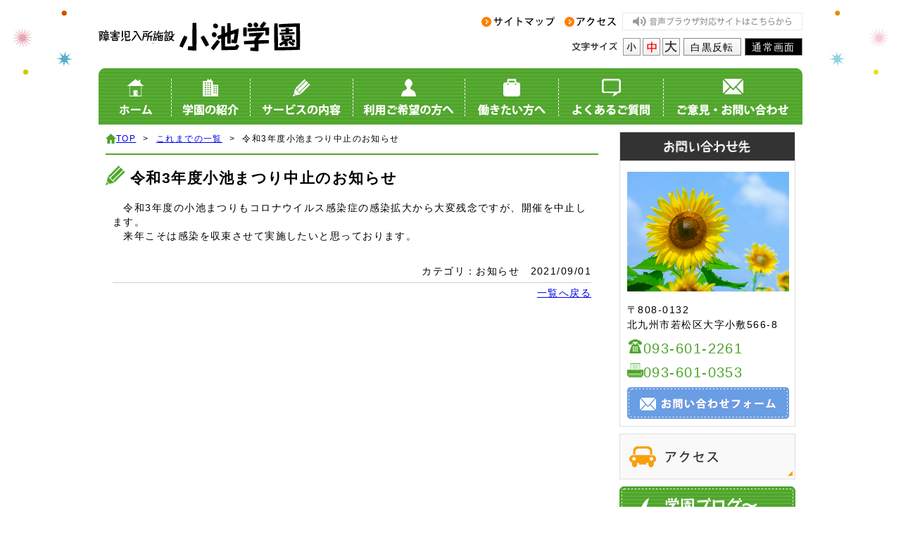

--- FILE ---
content_type: text/html; charset=UTF-8
request_url: http://www.koikegakuen.jp/3262/
body_size: 23653
content:
<!DOCTYPE html>
<html lang="ja">
<head>
<meta charset="UTF-8">
<title>令和3年度小池まつり中止のお知らせ　障害児入所施設 小池学園｜北九州市若松区</title>
<meta http-equiv="Content-Style-Type" content="text/css">
<meta http-equiv="Content-Script-Type" content="text/javascript">
<meta name="Keywords" content="北九州市,若松区,障害児入所施設,小池学園">
<meta name="Description" content="北九州市福祉事業団が運営する障害児入所施設、小池学園公式ホームページ。">
<meta name="copyright" content="Copyright(C) 北九州市立小池学園 All rights reserved.">
<meta http-equiv="imagetoolbar" content="no">
<meta name="robots" content="INDEX,FOLLOW">
<link rel ="stylesheet" href ="http://www.koikegakuen.jp/wp-content/themes/koikegakuen/css/reset.css" type="text/css" />
<link rel ="stylesheet" href ="http://www.koikegakuen.jp/wp-content/themes/koikegakuen/css/style_base.css" type="text/css" />
<link rel ="stylesheet" href ="http://www.koikegakuen.jp/wp-content/themes/koikegakuen/style.css" type="text/css" />
<script src="http://ajax.googleapis.com/ajax/libs/jquery/1.11.0/jquery.min.js"></script>
<script src="http://www.koikegakuen.jp/wp-content/themes/koikegakuen/js/jquery.cookie.js"></script>
<script src="http://www.koikegakuen.jp/wp-content/themes/koikegakuen/js/all.js"></script>
<!--[if lt IE 9]> 
<script type="text/javascript"   src="http://html5shim.googlecode.com/svn/trunk/html5.js"></script> 
<![endif]-->
<script type="text/javascript">
var tab = {
	init: function(){
		var tabs = this.setup.tabs;
		var pages = this.setup.pages;
		 
		for(i=0; i<pages.length; i++) {
			if(i !== 0) pages[i].style.display = 'none';
			tabs[i].onclick = function(){ tab.showpage(this); return false; };
		}
	},

	showpage: function(obj){
		var tabs = this.setup.tabs;
		var pages = this.setup.pages;
		var num;

		for(num=0; num<tabs.length; num++) {
			if(tabs[num] === obj) break;
		}
		 
		for(var i=0; i<pages.length; i++) {
			if(i == num) {
				pages[num].style.display = 'block';
				tabs[num].className = tabs[num].className + ' present';
			}
			else{
				pages[i].style.display = 'none';
				//tabs[i].className = null;
				tabs[i].className = tabs[i].className.replace("present", "");
			}
		}
	}
}
</script>


<!-- Google tag (gtag.js) -->
<script async src="https://www.googletagmanager.com/gtag/js?id=G-VH5BB7YYB1"></script>
<script>
  window.dataLayer = window.dataLayer || [];
  function gtag(){dataLayer.push(arguments);}
  gtag('js', new Date());

  gtag('config', 'G-VH5BB7YYB1');
gtag('config', 'UA-55325011-1');
</script>


<meta name='robots' content='max-image-preview:large' />
<link rel="alternate" type="application/rss+xml" title="北九州市立小池学園 &raquo; 令和3年度小池まつり中止のお知らせ のコメントのフィード" href="http://www.koikegakuen.jp/3262/feed/" />
<script type="text/javascript">
window._wpemojiSettings = {"baseUrl":"https:\/\/s.w.org\/images\/core\/emoji\/14.0.0\/72x72\/","ext":".png","svgUrl":"https:\/\/s.w.org\/images\/core\/emoji\/14.0.0\/svg\/","svgExt":".svg","source":{"concatemoji":"http:\/\/www.koikegakuen.jp\/wp-includes\/js\/wp-emoji-release.min.js?ver=6.2.8"}};
/*! This file is auto-generated */
!function(e,a,t){var n,r,o,i=a.createElement("canvas"),p=i.getContext&&i.getContext("2d");function s(e,t){p.clearRect(0,0,i.width,i.height),p.fillText(e,0,0);e=i.toDataURL();return p.clearRect(0,0,i.width,i.height),p.fillText(t,0,0),e===i.toDataURL()}function c(e){var t=a.createElement("script");t.src=e,t.defer=t.type="text/javascript",a.getElementsByTagName("head")[0].appendChild(t)}for(o=Array("flag","emoji"),t.supports={everything:!0,everythingExceptFlag:!0},r=0;r<o.length;r++)t.supports[o[r]]=function(e){if(p&&p.fillText)switch(p.textBaseline="top",p.font="600 32px Arial",e){case"flag":return s("\ud83c\udff3\ufe0f\u200d\u26a7\ufe0f","\ud83c\udff3\ufe0f\u200b\u26a7\ufe0f")?!1:!s("\ud83c\uddfa\ud83c\uddf3","\ud83c\uddfa\u200b\ud83c\uddf3")&&!s("\ud83c\udff4\udb40\udc67\udb40\udc62\udb40\udc65\udb40\udc6e\udb40\udc67\udb40\udc7f","\ud83c\udff4\u200b\udb40\udc67\u200b\udb40\udc62\u200b\udb40\udc65\u200b\udb40\udc6e\u200b\udb40\udc67\u200b\udb40\udc7f");case"emoji":return!s("\ud83e\udef1\ud83c\udffb\u200d\ud83e\udef2\ud83c\udfff","\ud83e\udef1\ud83c\udffb\u200b\ud83e\udef2\ud83c\udfff")}return!1}(o[r]),t.supports.everything=t.supports.everything&&t.supports[o[r]],"flag"!==o[r]&&(t.supports.everythingExceptFlag=t.supports.everythingExceptFlag&&t.supports[o[r]]);t.supports.everythingExceptFlag=t.supports.everythingExceptFlag&&!t.supports.flag,t.DOMReady=!1,t.readyCallback=function(){t.DOMReady=!0},t.supports.everything||(n=function(){t.readyCallback()},a.addEventListener?(a.addEventListener("DOMContentLoaded",n,!1),e.addEventListener("load",n,!1)):(e.attachEvent("onload",n),a.attachEvent("onreadystatechange",function(){"complete"===a.readyState&&t.readyCallback()})),(e=t.source||{}).concatemoji?c(e.concatemoji):e.wpemoji&&e.twemoji&&(c(e.twemoji),c(e.wpemoji)))}(window,document,window._wpemojiSettings);
</script>
<style type="text/css">
img.wp-smiley,
img.emoji {
	display: inline !important;
	border: none !important;
	box-shadow: none !important;
	height: 1em !important;
	width: 1em !important;
	margin: 0 0.07em !important;
	vertical-align: -0.1em !important;
	background: none !important;
	padding: 0 !important;
}
</style>
	<link rel='stylesheet' id='wp-block-library-css' href='http://www.koikegakuen.jp/wp-includes/css/dist/block-library/style.min.css?ver=6.2.8' type='text/css' media='all' />
<link rel='stylesheet' id='classic-theme-styles-css' href='http://www.koikegakuen.jp/wp-includes/css/classic-themes.min.css?ver=6.2.8' type='text/css' media='all' />
<style id='global-styles-inline-css' type='text/css'>
body{--wp--preset--color--black: #000000;--wp--preset--color--cyan-bluish-gray: #abb8c3;--wp--preset--color--white: #ffffff;--wp--preset--color--pale-pink: #f78da7;--wp--preset--color--vivid-red: #cf2e2e;--wp--preset--color--luminous-vivid-orange: #ff6900;--wp--preset--color--luminous-vivid-amber: #fcb900;--wp--preset--color--light-green-cyan: #7bdcb5;--wp--preset--color--vivid-green-cyan: #00d084;--wp--preset--color--pale-cyan-blue: #8ed1fc;--wp--preset--color--vivid-cyan-blue: #0693e3;--wp--preset--color--vivid-purple: #9b51e0;--wp--preset--gradient--vivid-cyan-blue-to-vivid-purple: linear-gradient(135deg,rgba(6,147,227,1) 0%,rgb(155,81,224) 100%);--wp--preset--gradient--light-green-cyan-to-vivid-green-cyan: linear-gradient(135deg,rgb(122,220,180) 0%,rgb(0,208,130) 100%);--wp--preset--gradient--luminous-vivid-amber-to-luminous-vivid-orange: linear-gradient(135deg,rgba(252,185,0,1) 0%,rgba(255,105,0,1) 100%);--wp--preset--gradient--luminous-vivid-orange-to-vivid-red: linear-gradient(135deg,rgba(255,105,0,1) 0%,rgb(207,46,46) 100%);--wp--preset--gradient--very-light-gray-to-cyan-bluish-gray: linear-gradient(135deg,rgb(238,238,238) 0%,rgb(169,184,195) 100%);--wp--preset--gradient--cool-to-warm-spectrum: linear-gradient(135deg,rgb(74,234,220) 0%,rgb(151,120,209) 20%,rgb(207,42,186) 40%,rgb(238,44,130) 60%,rgb(251,105,98) 80%,rgb(254,248,76) 100%);--wp--preset--gradient--blush-light-purple: linear-gradient(135deg,rgb(255,206,236) 0%,rgb(152,150,240) 100%);--wp--preset--gradient--blush-bordeaux: linear-gradient(135deg,rgb(254,205,165) 0%,rgb(254,45,45) 50%,rgb(107,0,62) 100%);--wp--preset--gradient--luminous-dusk: linear-gradient(135deg,rgb(255,203,112) 0%,rgb(199,81,192) 50%,rgb(65,88,208) 100%);--wp--preset--gradient--pale-ocean: linear-gradient(135deg,rgb(255,245,203) 0%,rgb(182,227,212) 50%,rgb(51,167,181) 100%);--wp--preset--gradient--electric-grass: linear-gradient(135deg,rgb(202,248,128) 0%,rgb(113,206,126) 100%);--wp--preset--gradient--midnight: linear-gradient(135deg,rgb(2,3,129) 0%,rgb(40,116,252) 100%);--wp--preset--duotone--dark-grayscale: url('#wp-duotone-dark-grayscale');--wp--preset--duotone--grayscale: url('#wp-duotone-grayscale');--wp--preset--duotone--purple-yellow: url('#wp-duotone-purple-yellow');--wp--preset--duotone--blue-red: url('#wp-duotone-blue-red');--wp--preset--duotone--midnight: url('#wp-duotone-midnight');--wp--preset--duotone--magenta-yellow: url('#wp-duotone-magenta-yellow');--wp--preset--duotone--purple-green: url('#wp-duotone-purple-green');--wp--preset--duotone--blue-orange: url('#wp-duotone-blue-orange');--wp--preset--font-size--small: 13px;--wp--preset--font-size--medium: 20px;--wp--preset--font-size--large: 36px;--wp--preset--font-size--x-large: 42px;--wp--preset--spacing--20: 0.44rem;--wp--preset--spacing--30: 0.67rem;--wp--preset--spacing--40: 1rem;--wp--preset--spacing--50: 1.5rem;--wp--preset--spacing--60: 2.25rem;--wp--preset--spacing--70: 3.38rem;--wp--preset--spacing--80: 5.06rem;--wp--preset--shadow--natural: 6px 6px 9px rgba(0, 0, 0, 0.2);--wp--preset--shadow--deep: 12px 12px 50px rgba(0, 0, 0, 0.4);--wp--preset--shadow--sharp: 6px 6px 0px rgba(0, 0, 0, 0.2);--wp--preset--shadow--outlined: 6px 6px 0px -3px rgba(255, 255, 255, 1), 6px 6px rgba(0, 0, 0, 1);--wp--preset--shadow--crisp: 6px 6px 0px rgba(0, 0, 0, 1);}:where(.is-layout-flex){gap: 0.5em;}body .is-layout-flow > .alignleft{float: left;margin-inline-start: 0;margin-inline-end: 2em;}body .is-layout-flow > .alignright{float: right;margin-inline-start: 2em;margin-inline-end: 0;}body .is-layout-flow > .aligncenter{margin-left: auto !important;margin-right: auto !important;}body .is-layout-constrained > .alignleft{float: left;margin-inline-start: 0;margin-inline-end: 2em;}body .is-layout-constrained > .alignright{float: right;margin-inline-start: 2em;margin-inline-end: 0;}body .is-layout-constrained > .aligncenter{margin-left: auto !important;margin-right: auto !important;}body .is-layout-constrained > :where(:not(.alignleft):not(.alignright):not(.alignfull)){max-width: var(--wp--style--global--content-size);margin-left: auto !important;margin-right: auto !important;}body .is-layout-constrained > .alignwide{max-width: var(--wp--style--global--wide-size);}body .is-layout-flex{display: flex;}body .is-layout-flex{flex-wrap: wrap;align-items: center;}body .is-layout-flex > *{margin: 0;}:where(.wp-block-columns.is-layout-flex){gap: 2em;}.has-black-color{color: var(--wp--preset--color--black) !important;}.has-cyan-bluish-gray-color{color: var(--wp--preset--color--cyan-bluish-gray) !important;}.has-white-color{color: var(--wp--preset--color--white) !important;}.has-pale-pink-color{color: var(--wp--preset--color--pale-pink) !important;}.has-vivid-red-color{color: var(--wp--preset--color--vivid-red) !important;}.has-luminous-vivid-orange-color{color: var(--wp--preset--color--luminous-vivid-orange) !important;}.has-luminous-vivid-amber-color{color: var(--wp--preset--color--luminous-vivid-amber) !important;}.has-light-green-cyan-color{color: var(--wp--preset--color--light-green-cyan) !important;}.has-vivid-green-cyan-color{color: var(--wp--preset--color--vivid-green-cyan) !important;}.has-pale-cyan-blue-color{color: var(--wp--preset--color--pale-cyan-blue) !important;}.has-vivid-cyan-blue-color{color: var(--wp--preset--color--vivid-cyan-blue) !important;}.has-vivid-purple-color{color: var(--wp--preset--color--vivid-purple) !important;}.has-black-background-color{background-color: var(--wp--preset--color--black) !important;}.has-cyan-bluish-gray-background-color{background-color: var(--wp--preset--color--cyan-bluish-gray) !important;}.has-white-background-color{background-color: var(--wp--preset--color--white) !important;}.has-pale-pink-background-color{background-color: var(--wp--preset--color--pale-pink) !important;}.has-vivid-red-background-color{background-color: var(--wp--preset--color--vivid-red) !important;}.has-luminous-vivid-orange-background-color{background-color: var(--wp--preset--color--luminous-vivid-orange) !important;}.has-luminous-vivid-amber-background-color{background-color: var(--wp--preset--color--luminous-vivid-amber) !important;}.has-light-green-cyan-background-color{background-color: var(--wp--preset--color--light-green-cyan) !important;}.has-vivid-green-cyan-background-color{background-color: var(--wp--preset--color--vivid-green-cyan) !important;}.has-pale-cyan-blue-background-color{background-color: var(--wp--preset--color--pale-cyan-blue) !important;}.has-vivid-cyan-blue-background-color{background-color: var(--wp--preset--color--vivid-cyan-blue) !important;}.has-vivid-purple-background-color{background-color: var(--wp--preset--color--vivid-purple) !important;}.has-black-border-color{border-color: var(--wp--preset--color--black) !important;}.has-cyan-bluish-gray-border-color{border-color: var(--wp--preset--color--cyan-bluish-gray) !important;}.has-white-border-color{border-color: var(--wp--preset--color--white) !important;}.has-pale-pink-border-color{border-color: var(--wp--preset--color--pale-pink) !important;}.has-vivid-red-border-color{border-color: var(--wp--preset--color--vivid-red) !important;}.has-luminous-vivid-orange-border-color{border-color: var(--wp--preset--color--luminous-vivid-orange) !important;}.has-luminous-vivid-amber-border-color{border-color: var(--wp--preset--color--luminous-vivid-amber) !important;}.has-light-green-cyan-border-color{border-color: var(--wp--preset--color--light-green-cyan) !important;}.has-vivid-green-cyan-border-color{border-color: var(--wp--preset--color--vivid-green-cyan) !important;}.has-pale-cyan-blue-border-color{border-color: var(--wp--preset--color--pale-cyan-blue) !important;}.has-vivid-cyan-blue-border-color{border-color: var(--wp--preset--color--vivid-cyan-blue) !important;}.has-vivid-purple-border-color{border-color: var(--wp--preset--color--vivid-purple) !important;}.has-vivid-cyan-blue-to-vivid-purple-gradient-background{background: var(--wp--preset--gradient--vivid-cyan-blue-to-vivid-purple) !important;}.has-light-green-cyan-to-vivid-green-cyan-gradient-background{background: var(--wp--preset--gradient--light-green-cyan-to-vivid-green-cyan) !important;}.has-luminous-vivid-amber-to-luminous-vivid-orange-gradient-background{background: var(--wp--preset--gradient--luminous-vivid-amber-to-luminous-vivid-orange) !important;}.has-luminous-vivid-orange-to-vivid-red-gradient-background{background: var(--wp--preset--gradient--luminous-vivid-orange-to-vivid-red) !important;}.has-very-light-gray-to-cyan-bluish-gray-gradient-background{background: var(--wp--preset--gradient--very-light-gray-to-cyan-bluish-gray) !important;}.has-cool-to-warm-spectrum-gradient-background{background: var(--wp--preset--gradient--cool-to-warm-spectrum) !important;}.has-blush-light-purple-gradient-background{background: var(--wp--preset--gradient--blush-light-purple) !important;}.has-blush-bordeaux-gradient-background{background: var(--wp--preset--gradient--blush-bordeaux) !important;}.has-luminous-dusk-gradient-background{background: var(--wp--preset--gradient--luminous-dusk) !important;}.has-pale-ocean-gradient-background{background: var(--wp--preset--gradient--pale-ocean) !important;}.has-electric-grass-gradient-background{background: var(--wp--preset--gradient--electric-grass) !important;}.has-midnight-gradient-background{background: var(--wp--preset--gradient--midnight) !important;}.has-small-font-size{font-size: var(--wp--preset--font-size--small) !important;}.has-medium-font-size{font-size: var(--wp--preset--font-size--medium) !important;}.has-large-font-size{font-size: var(--wp--preset--font-size--large) !important;}.has-x-large-font-size{font-size: var(--wp--preset--font-size--x-large) !important;}
.wp-block-navigation a:where(:not(.wp-element-button)){color: inherit;}
:where(.wp-block-columns.is-layout-flex){gap: 2em;}
.wp-block-pullquote{font-size: 1.5em;line-height: 1.6;}
</style>
<link rel='stylesheet' id='wp-pagenavi-css' href='http://www.koikegakuen.jp/wp-content/plugins/wp-pagenavi/pagenavi-css.css?ver=2.70' type='text/css' media='all' />
<link rel="https://api.w.org/" href="http://www.koikegakuen.jp/wp-json/" /><link rel="alternate" type="application/json" href="http://www.koikegakuen.jp/wp-json/wp/v2/posts/3262" /><link rel="EditURI" type="application/rsd+xml" title="RSD" href="http://www.koikegakuen.jp/xmlrpc.php?rsd" />
<link rel="wlwmanifest" type="application/wlwmanifest+xml" href="http://www.koikegakuen.jp/wp-includes/wlwmanifest.xml" />
<meta name="generator" content="WordPress 6.2.8" />
<link rel="canonical" href="http://www.koikegakuen.jp/3262/" />
<link rel='shortlink' href='http://www.koikegakuen.jp/?p=3262' />
<link rel="alternate" type="application/json+oembed" href="http://www.koikegakuen.jp/wp-json/oembed/1.0/embed?url=http%3A%2F%2Fwww.koikegakuen.jp%2F3262%2F" />
<link rel="alternate" type="text/xml+oembed" href="http://www.koikegakuen.jp/wp-json/oembed/1.0/embed?url=http%3A%2F%2Fwww.koikegakuen.jp%2F3262%2F&#038;format=xml" />
<link rel="icon" href="http://www.koikegakuen.jp/wp-content/uploads/2023/05/favicon.jpg" sizes="32x32" />
<link rel="icon" href="http://www.koikegakuen.jp/wp-content/uploads/2023/05/favicon.jpg" sizes="192x192" />
<link rel="apple-touch-icon" href="http://www.koikegakuen.jp/wp-content/uploads/2023/05/favicon.jpg" />
<meta name="msapplication-TileImage" content="http://www.koikegakuen.jp/wp-content/uploads/2023/05/favicon.jpg" />
</head>
<body>
<!-- ヘッダー部 開始 -->
<header id="header">
  <ul id="logo_line">
    <li id="h_logo" class="clearFix"><h1><a href="/"><img src="http://www.koikegakuen.jp/wp-content/themes/koikegakuen/img/common/h_logo_2018.jpg" alt="北九州市立小池学園" /></a></h1></li>
    <li id="h_other">
      <ul>
        <li id="h_other_top">
          <ul>
            <li class="sp_img25 h_img_sitemap"><a href="/sitemap/">サイトマップ</a></li>
            <li class="sp_img25 h_img_access"><a href="/access/">アクセス</a></li>
            <li class="sp_img25 h_img_voice"><a href="?wptheme=koike_voice">音声ブラウザサイトはこちらから</a></li>
          </ul>
        </li>
        <li id="h_other_bottom">
          <ul id="font_list">
            <li class="h_img_font_title"><img alt="文字サイズ" src="http://www.koikegakuen.jp/wp-content/themes/koikegakuen/img/common/font.jpg" /></li>
            <li class="sp_img25 h_img_font_s font_all"><a href="#">小</a></li>
            <li class="sp_img25 h_img_font_m font_all"><a href="#">中</a></li>
            <li class="sp_img25 h_img_font_l font_all"><a href="#">大</a></li>
            <li class="font_color_all"><a href="#">白黒反転</a></li>
            <li class="font_color_all"><a href="#">通常画面</a></li>
          </ul>
        </li>
      </ul>
    </li>
  </ul>
  <nav id="nav">
    <ul>
      <li class="sp_img80 h_img_navi01"><a href="/">ホーム</a></li>
      <li class="sp_img80 h_img_navi02"><a href="/about/">学園の紹介</a></li>
      <li class="sp_img80 h_img_navi03"><a href="/content/">サービスの内容</a></li>
      <li class="sp_img80 h_img_navi04"><a href="/guest/">利用ご希望の方へ</a></li>
      <li class="sp_img80 h_img_navi05"><a href="/recruit/">働きたい方へ</a></li>
      <li class="sp_img80 h_img_navi06"><a href="/faq/">よくあるご質問</a></li>
      <li class="sp_img80 h_img_navi07"><a href="https://koikegakuen.sakura.ne.jp/contact.html">ご意見・お問い合わせ</a></li>
    </ul>
  </nav>
</header>
<!-- ヘッダー部 終了 -->

<!-- コンテンツ部 開始 -->
<div id="contents">
  <div id="left_block">

    <!-- パンくず 開始 -->
    <div id="breadcrumb">
      <ul class="clearFix">
        <li class="first"><img src="http://www.koikegakuen.jp/wp-content/themes/koikegakuen/img/contents/icon_home.png" /><a href="#">TOP</a></li>

		<li>&gt;<a href="/news/">これまでの一覧</a></li>
		<li>&gt;<span>令和3年度小池まつり中止のお知らせ</span></li>


      </ul>
    </div>
    <!-- パンくず 終了 -->

    <div>
      <h2 class="title">令和3年度小池まつり中止のお知らせ</h2>
      <div class="in-contents">
<p>　令和3年度の小池まつりもコロナウイルス感染症の感染拡大から大変残念ですが、開催を中止します。<br />
　来年こそは感染を収束させて実施したいと思っております。</p>
<p style="margin:30px 0 0 0; text-align:right;">カテゴリ：お知らせ　2021/09/01</p>
<div style="margin:5px 0; border-bottom:1px solid #cccccc;"></div>
<p style="text-align:right;"><a href="/news/">一覧へ戻る</a></p>
      </div>
    </div>
  </div>

  <div id="right_block">


    <div id="contact">
      <div class="contact_title"><img src="http://www.koikegakuen.jp/wp-content/themes/koikegakuen/img/common/s_contact.jpg" alt="お問い合わせ先" /></div>
      <div class="contact_content">
        <div class="contact_img"><img src="http://www.koikegakuen.jp/wp-content/themes/koikegakuen/img/common/s_img.jpg" alt="外観写真"></div>
        <p>〒808-0132<br/>北九州市若松区大字小敷566-8</p>
        <p class="contact_tel"><img src="http://www.koikegakuen.jp/wp-content/themes/koikegakuen/img/common/s_tel.png" />093-601-2261</p>
        <p class="contact_tel"><img src="http://www.koikegakuen.jp/wp-content/themes/koikegakuen/img/common/s_fax.png" />093-601-0353</p>
        <div class="contact_link sp_img45"><a href="https://koikegakuen.sakura.ne.jp/contact.html">お問い合わせフォーム</a></div>
      </div>
    </div>




    <div id="s_bannar">
      <ul>
        <li class="sp_img65 s_bana02"><a href="/access/">アクセス</a></li>
        <li class="sp_img80 s_bana03"><a href="/koikekaze/">学園ブログ〜こいけからの風</a></li>
        <li class="sp_img65 s_bana05"><a href="/interact/">地域交流</a></li>
<li class="sp_img65 s_bana08"><a href="/link/">関連リンク</a></li>
        <!--li class="sp_img65 s_bana06"><a href="/training/">研修のご案内</a></li>
        <li class="sp_img65 s_bana07"><a href="/volunteer/">ボランティアの方を受け入れます</a></li-->
      </ul>
    </div>


  </div>

</div>
<!-- コンテンツ部 終了 -->

<!-- フッター部 開始 -->
<footer id="footer">
  <nav id="f_navi">
    <p>｜<a href="/sitemap/">サイトマップ</a>｜<a href="/privacy/">個人情報の取り扱いについて</a>｜<a href="/about/">学園の紹介</a>｜<a href="/recruit/">採用情報</a>｜<a href="https://koikegakuen.sakura.ne.jp/contact.html">お問い合わせ</a>｜</p>
  </nav>
  <div class="f_img"><img src="http://www.koikegakuen.jp/wp-content/themes/koikegakuen/img/common/f_img.jpg" /></div>
  <div class="f_f">
    <img src="http://www.koikegakuen.jp/wp-content/themes/koikegakuen/img/common/f_logo_2018.jpg" />
    <img src="http://www.koikegakuen.jp/wp-content/themes/koikegakuen/img/common/f_add_2018.jpg" /><br/>
	  <p>※小池特別支援学校ではありません。間違い電話にご注意ください。</p>

    <img class="f_cp" src="http://www.koikegakuen.jp/wp-content/themes/koikegakuen/img/common/f_copy_2018.jpg" />
  </div>
</footer>
<!-- フッター部 終了 -->

<!-- タブ用script 開始 -->
<script type="text/javascript">
// <![CDATA[
tab.setup = {
  tabs: document.getElementById('tab').getElementsByTagName('li'),
  pages: [
    document.getElementById('page1'),
    document.getElementById('page2'),
    document.getElementById('page3'),
    document.getElementById('page4')
  ]
} //オブジェクトをセット
tab.init(); //起動！
// ]]>
</script>
<!-- タブ用script 終了 -->
</body>
</html>

--- FILE ---
content_type: text/css
request_url: http://www.koikegakuen.jp/wp-content/themes/koikegakuen/css/style_base.css
body_size: 21846
content:
@CHARSET "UTF-8";

/*
***********************************
*
* 共通
*
***********************************
*/
html {
	text-align: center;
	font-size: 0.9em;
	font-family:'Lucida Grande','Hiragino Kaku Gothic ProN', 'ヒラギノ角ゴ ProN W3',Meiryo, メイリオ, sans-serif;
	letter-spacing:0.1em;
}
body {
	background-image: url(../img/common/bg.jpg);
	background-repeat: no-repeat;
	background-position: top;
	line-height: 1.5em;
}
a:hover {
	text-decoration: none;
}
.clearFix:after{
	display:block;
	clear:both;
	height:0;
	visibility:hidden;
	content:".";
	zoom:1;
}
.sp_img25 a {
	display: block;
	height: 25px;
	overflow: hidden;
	text-indent: 100%;
	white-space: nowrap;
}
.sp_img25 a:hover {
	background-position: 0px 25px;
}
.sp_img30 a {
	display: block;
	height: 30px;
	overflow: hidden;
	text-indent: 100%;
	white-space: nowrap;
}
.sp_img30 a:hover {
	background-position: 0px 30px;
}
.sp_img35 a {
	display: block;
	height: 35px;
	overflow: hidden;
	text-indent: 100%;
	white-space: nowrap;
}
.sp_img35 a:hover {
	background-position: 0px 35px;
}
.sp_img45 a {
	display: block;
	height: 45px;
	overflow: hidden;
	text-indent: 100%;
	white-space: nowrap;
}
.sp_img45 a:hover {
	background-position: 0px 45px;
}
.sp_img60 a {
	display: block;
	height: 60px;
	overflow: hidden;
	text-indent: 100%;
	white-space: nowrap;
}
.sp_img60 a:hover {
	background-position: 0px 60px;
}
.sp_img65 a {
	display: block;
	height: 65px;
	overflow: hidden;
	text-indent: 100%;
	white-space: nowrap;
}
.sp_img65 a:hover {
	background-position: 0px 65px;
}
.sp_img80 a {
	display: block;
	height: 80px;
	overflow: hidden;
	text-indent: 100%;
	white-space: nowrap;
}
.sp_img80 a:hover {
	background-position: 0px 80px;
}
.sp_img100 a {
	display: block;
	height: 100px;
	overflow: hidden;
	text-indent: 100%;
	white-space: nowrap;
}
.sp_img100 a:hover {
	background-position: 0px 100px;
}

/*マージン*/
.m-5{margin:5px;}
.m-t5{margin-top:5px;}
.m-b5{margin-bottom:5px;}
.m-tb5{margin:5px 0px;}
.m-l5{margin-left:5px;}
.m-r5{margin-right:5px;}
.m-lr5{margin:0px 5px;}
.m-lb5{margin:0px 0px 5px 5px;}
.m-rb5{margin:0px 5px 5px 0px;}

.m-10{margin:10px;}
.m-t10{margin-top:10px;}
.m-b10{margin-bottom:10px;}
.m-tb10{margin:10px 0px;}
.m-l10{margin-left:10px;}
.m-r10{margin-right:10px;}
.m-lr10{margin:0px 10px;}
.m-lb10{margin:0px 0px 10px 10px;}
.m-rb10{margin:0px 10px 10px 0px;}

.m-15{margin:15px;}
.m-t15{margin-top:15px;}
.m-b15{margin-bottom:15px;}
.m-tb15{margin:15px 0px;}
.m-l15{margin-left:15px;}
.m-r15{margin-right:15px;}
.m-lr15{margin:0px 15px;}
.m-lb15{margin:0px 0px 15px 15px;}
.m-rb15{margin:0px 15px 15px 0px;}

.m-20{margin:20px;}
.m-t20{margin-top:20px;}
.m-b20{margin-bottom:20px;}
.m-tb20{margin:20px 0px;}
.m-l20{margin-left:20px;}
.m-r20{margin-right:20px;}
.m-lr20{margin:0px 20px;}
.m-lb20{margin:0px 0px 20px 20px;}
.m-rb20{margin:0px 20px 20px 0px;}
.m-l15{margin:0px 0px 0px 15px;}
.m-l25{margin:0px 0px 0px 25px;}

/*音声対応*/
.voice_comment{display:none;}


/*
***********************************
*
* ヘッダー
*
***********************************
*/
#header ul {
	list-style: none;
}
#logo_line {
	width: 1000px;
	display: inline-block;
	_display:inline;
	_zoom:1;
}
#h_logo {
	float: left;
	margin-top: 18px;
}
#h_other {
	float: right;
	margin-top: 8px;
}
#h_other ul {
	text-align: right;
}
#h_other_top {
	text-align: right;
}
#h_other_top ul {
	display: inline-block;
	_display:inline;
	_zoom:1;
}
#h_other_top ul li {
	float: left;
	margin-top: 10px;
}
#h_other_bottom {
	text-align: right;
}
#h_other_bottom ul {
	display: inline-block;
	_display:inline;
	_zoom:1;
}
#h_other_bottom ul li {
	float: left;
	margin-top: 5px;
}
.h_img_sitemap a {
	width: 115px;
	background: url(../img/navi/h_sitemap.jpg) 0 0;
	margin-left: 3px;
}
.h_img_access a {
	width: 79px;
	background: url(../img/navi/h_access.jpg) 0 0;
	margin-left: 3px;
}
.h_img_voice a {
	width: 256px;
	background: url(../img/common/h_voice.jpg) 0 0;
	margin-left: 3px;
}
.h_img_font_s a {
	width: 25px;
	background: url(../img/common/font_s.jpg) 0 0;
	margin-left: 3px;
}
.h_img_font_m a {
	width: 25px;
	background: url(../img/common/font_m.jpg) 0 0;
	margin-left: 3px;
}
.h_img_font_l a {
	width: 25px;
	background: url(../img/common/font_l.jpg) 0 0;
	margin-left: 3px;
}
.font_active a {
	background-position: 0px 25px;
}
.font_color_all {
	text-align: center;
	line-height:1.7em;
}
.font_color_all a {
	height:23px;
	width: 80px;
	margin-left: 5px;
	display: block;
	color: #000;
	text-decoration: none;
	border: solid 1px #888;
	background: rgb(254,254,254); /* Old browsers */
	/* IE9 SVG, needs conditional override of 'filter' to 'none' */
	background: url([data-uri]);
	background: -moz-linear-gradient(top,  rgba(254,254,254,1) 0%, rgba(238,238,238,1) 100%, rgba(238,238,238,1) 100%); /* FF3.6+ */
	background: -webkit-gradient(linear, left top, left bottom, color-stop(0%,rgba(254,254,254,1)), color-stop(100%,rgba(238,238,238,1)), color-stop(100%,rgba(238,238,238,1))); /* Chrome,Safari4+ */
	background: -webkit-linear-gradient(top,  rgba(254,254,254,1) 0%,rgba(238,238,238,1) 100%,rgba(238,238,238,1) 100%); /* Chrome10+,Safari5.1+ */
	background: -o-linear-gradient(top,  rgba(254,254,254,1) 0%,rgba(238,238,238,1) 100%,rgba(238,238,238,1) 100%); /* Opera 11.10+ */
	background: -ms-linear-gradient(top,  rgba(254,254,254,1) 0%,rgba(238,238,238,1) 100%,rgba(238,238,238,1) 100%); /* IE10+ */
	background: linear-gradient(to bottom,  rgba(254,254,254,1) 0%,rgba(238,238,238,1) 100%,rgba(238,238,238,1) 100%); /* W3C */
	filter: progid:DXImageTransform.Microsoft.gradient( startColorstr='#fefefe', endColorstr='#eeeeee',GradientType=0 ); /* IE6-8 */
}
.font_color_all a:hover {
	opacity:0.7;
	filter:alpha(opacity=70);
}
.font_color_active a {
	background: #000;
	color: #FFF;
	filter: none;
}

/*
***********************************
*
* ナビ
*
***********************************
*/
#nav {
	height: 80px;
	margin-top: 0px;
}
#nav ul {
	width: 1000px;
	display: inline-block;
	_display:inline;
	_zoom:1;
}
#nav ul li {
	float: left;
}
.h_img_navi01 a {
	width: 103px;
	background: url(../img/navi/navi01.jpg) 0 0;
}
.h_img_navi02 a {
	width: 113px;
	background: url(../img/navi/navi02.jpg) 0 0;
}
.h_img_navi03 a {
	width: 145px;
	background: url(../img/navi/navi03.jpg) 0 0;
}
.h_img_navi04 a {
	width: 160px;
	background: url(../img/navi/navi04.jpg) 0 0;
}
.h_img_navi05 a {
	width: 132px;
	background: url(../img/navi/navi05.jpg) 0 0;
}
.h_img_navi06 a {
	width: 150px;
	background: url(../img/navi/navi06.jpg) 0 0;
}
.h_img_navi07 a {
	width: 197px;
	background: url(../img/navi/navi07.jpg) 0 0;
}

/*
***********************************
*
* index
*
***********************************
*/
#top_image {
	margin-top: 10px;
}
#contents {
	width: 1000px;
	_display:inline;
	_zoom:1;
	margin-bottom: 15px;
	padding-bottom:20px;
	margin-left: auto;
	margin-right: auto;
}
.wg {
	background: #000;
	color: #FFF;
}
.wg a:visited {
	color: #FFF;
}
.wg a {
	color: #FFF;
}
#left_block {
	padding: 10px;
	float: left;
	width: 700px;
	text-align: left;
}
#right_block {
	padding: 10px;
	float: right;
	width: 250px;
	text-align: left;
}

/* index */
.index_bannar_list li {
	float:left;
	margin-right: 15px;
	margin-bottom: 15px;
}
.index_bannar_list li.last {
	margin-right: 0px;
}
.index_img_bana01 a {
	width: 223px;
	background: url(../img/index/service_bana01.png) 0 0;
}
.index_img_bana02 a {
	width: 223px;
	background: url(../img/index/service_bana02.png) 0 0;
}
.index_img_bana03 a {
	width: 223px;
	background: url(../img/index/service_bana03.png) 0 0;
}
.index_img_bana04 a {
	width: 223px;
	background: url(../img/index/service_bana04.png) 0 0;
}
.index_img_bana05 a {
	width: 223px;
	background: url(../img/index/service_bana05.png) 0 0;
}
.index_img_bana06 a {
	width: 223px;
	background: url(../img/index/service_bana06.png) 0 0;
}
.index_bannar {
	float:left;
	margin-bottom: 40px;
}
.index_img_bana a {
	width: 700px;
	background: url(../img/index/service_contact.png) 0 0;
}
#tab li {
	float:left;
	margin-right: 3px;
}
.index_img_tab01 a {
	width: 120px;
	background: url(../img/index/news_tab01.jpg) 0 0;
}
.index_img_tab02 a {
	width: 120px;
	background: url(../img/index/news_tab02.jpg) 0 0;
}
.index_img_tab03 a {
	width: 120px;
	background: url(../img/index/news_tab03.jpg) 0 0;
}
.index_img_tab04 a {
	width: 120px;
	background: url(../img/index/news_tab04.jpg) 0 0;
}
#tab li.present a {
	background-position: 0px 35px;
}
.index_news_list li {
	float: right;
	margin-top: 2px;
	margin-left: 3px;
}
.index_img_news_rss a {
	width: 60px;
	background: url(../img/index/news_rss.png) 0 0;
}
.index_img_news_list a {
	width: 110px;
	background: url(../img/index/news_list.png) 0 0;
}
.tab_page {
	width: 700px;
	border: solid 1px #ccc;
}
.tab_page div {
	padding: 15px;
}
.tab_page dt {
	margin-bottom: 10px;
}
.tab_page dd {
	margin-bottom: 10px;
}
.tab_page li {
	margin-bottom: 10px;
	border-bottom: dotted 1px #ccc;
}
.tab_page dt img {
	vertical-align: middle;
	margin-right: 10px;
}

/*
***********************************
*
* サイド
*
***********************************
*/
#submenu {
	border: solid 1px #DDD;
	margin-bottom: 10px;
}
#submenu div.submenu_title {
	background-image: url(../img/common/s_arrow01.png);
	background-repeat: no-repeat;
	background-position: 5px;
	background-color: #F9F9F9;
	border-bottom: solid 1px #DDD;
	padding: 10px 25px;
	font-size: 120%;
}
.wg #submenu div.submenu_title {
	background-color: #000;
}
#submenu div.submenu_content ul {
	margin-bottom: 10px;
}
#submenu div.submenu_content ul li {
	background-image: url(../img/common/s_arrow02.png);
	background-repeat: no-repeat;
	background-position: 214px;
	margin: 5px 10px;
	padding: 5px;
	border-bottom: dotted 1px #DDD;
	padding-right: 30px;
}
#contact {
	border: solid 1px #DDD;
	margin-bottom: 10px;
}
#contact div.contact_title {
	background-color: #F9F9F9;
	border-bottom: solid 1px #DDD;
	display: inline-flex;
}
.wg #contact div.contact_title {
	background-color: #000;
}
#contact div.contact_title img {
	width: 100%;
}
#contact div.contact_content {
	padding: 10px;
}
#contact div.contact_img {
	text-align: center;
	margin-bottom: 10px;
}
#contact div.contact_content p {
	margin-bottom: 10px;
}
#contact div.contact_content p.contact_tel {
	font-size: 20px;
	color: #4EA529
}
.contact_link a {
	width: 230px;
	background: url(../img/common/s_contact_btn.png) 0 0;
}
#service {
	border: solid 1px #DDD;
	margin-bottom: 10px;
}
#service div.service_title img {
	width: 100%;
}
#service div.service_content {
	display: inline-block;
}
#service div.service_content ul {
	padding-left: 4px;
}
#service div.service_content ul li {
	float: left;
	padding: 5px;
}
.service_nyusho a {
	width: 110px;
	background: url(../img/common/s_service01.png) 0 0;
}
.service_tanki a {
	width: 110px;
	background: url(../img/common/s_service02.png) 0 0;
}
.service_short a {
	width: 110px;
	background: url(../img/common/s_service03.png) 0 0;
}
.service_day a {
	width: 110px;
	background: url(../img/common/s_service04.png) 0 0;
}
.service_keikaku a {
	width: 110px;
	background: url(../img/common/s_service05.png) 0 0;
}
.service_gairai a {
	width: 110px;
	background: url(../img/common/s_service06.png) 0 0;
}
#s_bannar li {
	margin-bottom: 10px;
}
.s_bana01 a {
	width: 250px;
	background: url(../img/common/s_bana01.jpg) 0 0;
}
.s_bana02 a {
	width: 250px;
	background: url(../img/common/s_bana02.jpg) 0 0;
}
.s_bana03 a {
	width: 250px;
	background: url(../img/common/s_bana03.png) 0 0;
}
.s_bana04 a {
	width: 250px;
	background: url(../img/common/s_bana04.png) 0 0;
}
.s_bana05 a {
	width: 250px;
	background: url(../img/common/s_bana05.jpg) 0 0;
}
.s_bana06 a {
	width: 250px;
	background: url(../img/common/s_bana06.jpg) 0 0;
}
.s_bana07 a {
	width: 250px;
	background: url(../img/common/s_bana07.jpg) 0 0;
}
.s_bana08 a {
	width: 250px;
	background: url(../img/common/s_bana08.jpg) 0 0;
}
.s_bana09 a {
	width: 250px;
	background: url(../img/common/s_bana09.jpg) 0 0;
}

/*
***********************************
*
* フッター
*
***********************************
*/
#footer {
	clear:both;
	text-align: center;
}
#f_navi ul {
	display: inline-block;
	_display:inline;
	_zoom:1;
}
#f_navi p {
	lign-height: 20px;
	color: #4FA52A;
}
#f_navi p a {
	padding-right: 10px;
	padding-left: 10px;
	color: #4FA52A;
}
#footer div.f_img {
	height: 40px;
}
#footer div.f_f {
	height: 80px;
	background-color: #4FA52A;
	color: #FFF;
	padding: 20px;
}
#footer img.f_cp {
	margin-top: 10px;
}

/*
***********************************
*
* 下層ページ
*
***********************************
*/
/* パンくず */
#breadcrumb {
	margin-bottom: 15px;
	border-bottom: solid 2px #51A52C;
	display: inline-block;
	_display:inline;
	_zoom:1;
	width: 100%;
}
#breadcrumb ul {
	margin-bottom: 10px;
}
#breadcrumb ul li {
	float: left;
	margin-right: 10px;
	display:inline;
	font-size:12px;
}

#breadcrumb ul li * {
	margin-left: 10px;
}

#breadcrumb ul li img {
	vertical-align: text-top;
}

#breadcrumb ul li.first * {
	margin-left: 0px;
}

h2.title {
	background-image: url("../img/contents/tit_h2.png");
	background-repeat: no-repeat;
	padding-left: 35px;
	margin-bottom: 15px;
	line-height: 180%;
	font-size: 150%;
}

h3.title {
	background-image: url("../img/contents/tit_h3.png");
	background-position: 10px;
	background-repeat: no-repeat;
	padding-left: 30px;
	padding-top: 15px;
	padding-bottom: 11px;
	margin-bottom: 15px;
	font-size: 130%;
	background-color: #F9F9F9;
	border: solid 1px #D8D8D8;
}

h3.q {
	background-image: url("../img/contents/faq_q.png");
	padding-left: 35px;
}

div.wg .title {
	background-color: #000;
}

h4.title {
	background-image: url("../img/contents/tit_h4.png");
	background-position: 5px;
	background-repeat: no-repeat;
	padding-left: 30px;
	padding-right: 10px;
	padding-top: 5px;
	padding-bottom: 2px;
	margin-left: 10px;
	margin-right: 10px;
	margin-bottom: 15px;
	font-size: 120%;
	color: #51A52C;
	border-top: dotted 2px #51A52C;
	border-bottom: dotted 2px #51A52C;
	display: inline-block;
}

div.in-contents {
	padding-left: 10px;
	padding-right: 10px;
	margin-bottom: 25px;
}

div.in-contents p {
	line-height: 150%;
	margin-bottom: 25px;
}

#purpose_table {
	width: 100%;
}

#purpose_table td {
	padding: 10px 20px;
	border: solid 1px #D8D8D8;
}

#purpose_table td.time_zone {
	vertical-align: middle;
	text-align: center;
	font-size: 130%;
}

#purpose_table td.time_zone img {
	margin-bottom: 10px;
}

#purpose_table td.time {
	text-align: center;
	background-color: #FFFFEB;
}

#purpose_table td.cel {
	background-color: #FFFFEB;
}

div.wg #purpose_table td {
	background-color: #000;
}

table.charge_table {
	margin-bottom: 20px;
	width: 100%;
}

th.ttl {
	padding: 10px 20px;
	text-align: center;
	vertical-align: middle;
	width: 100px;
}

th.bg-ttl {
	border: solid 1px #D8D8D8;
	background-color: #FFFFEB;
}

div.wg th.bg-ttl {
	background-color: #000;
} 

td.s-ttl {
	background-color: #F9F9F9;
}

div.wg td.s-ttl {
	background-color: #000;
}

td.al-r {
	text-align: right;
	padding: 10px 20px;
	border: solid 1px #D8D8D8;
}

td.noborder {
	border: none;
}

td.al-l {
	padding: 10px 20px;
	border: solid 1px #D8D8D8;
}

td.ct-lt {
	padding: 10px 10px;
}

td.ct-lt p {
	margin: 0px;
}

td.ct-lt p img {
	margin-right: 5px;
}

td.ct-lt div {
	margin-top: 40px;
	background-color: #FFFFEB;
	padding: 10px;
}

div.wg td.ct-lt div {
	background-color: #000;
}

td.ct-lt div p span {
	margin: 0px 8px;
}

td.ct-lt div p.c-or {
	margin-top: 20px;
	color: #FF7F00;
} 

p.a {
	background-image: url("../img/contents/faq_a.png");
	background-position: 10px 10px;
	background-repeat: no-repeat;
	padding-left: 35px;
	padding-top: 10px;
	padding-bottom: 11px;
	margin-bottom: 20px;
}

ul.bg-g {
	background-color: #F9F9F9;
	border: solid 1px #D8D8D8;
}

ul.bg-y {
	background-color: #FFFFEB;
	border: solid 1px #D8D8D8;
}

div.wg ul.bg-g {
	background-color: #000;
}

div.wg ul.bg-y {
	background-color: #000;
}

ul.list1 {
	padding: 15px 20px;
}

ul.list1 li {
	background:url(../img/contents/arrow01.png) left 10px no-repeat;
	padding: 5px 10px;
}

ul.list2 {
	padding: 15px 12px;
}

ul.list2 li {
	background:url(../img/contents/check01.png) left 7px no-repeat;
	padding: 5px 18px;
}

ul.list3 {
	padding: 15px 0px;
}

ul.list3 li {
	background:url(../img/contents/arrow01.png) 10px 10px no-repeat;
	border-bottom: dotted 1px #D8D8D8;
	padding: 5px 20px;
}

ul.list3 li ul.list4 li {
	background:url(../img/contents/circle01.png) 10px 12px no-repeat;
	border-bottom: none;
	padding: 5px 20px;
}

button.btn-01 {
	background:url(../img/contents/btn_bg01.png);
	width: 700px;
	height: 45px;
    border:0;
    cursor:pointer;
    font-size: 120%;
}

button.btn-02 {
	background:url(../img/contents/btn_bg02.png);
	width: 700px;
	height: 45px;
    border:0;
    cursor:pointer;
    font-size: 120%;
}

span.bg-or {
	color: #FFF;
	background-color: #F8A315;
	font-size: 130%;
	padding: 0 5px;
}

span.bg-gr {
	color: #FFF;
	background-color: #60AE3E;
	font-size: 130%;
	padding: 0 5px;
}

table.price-table {
	border-collapse: inherit;
	border-spacing: 0px 10px;
	width: 100%;
	margin-bottom: 20px;
}

td.charge-allow-or {
	color: #F8A315;
	font-size: 200%;
	padding: 0px;
	padding-right: 50px;
}

td.charge-allow-gr {
	color: #60AE3E;
	font-size: 200%;
	padding: 0px;
	padding-right: 50px;
}

td.no {
	padding: 0px;
}

td.subtotal {
	width: 100px;
	background-color: #FFFFEB;
}

.wg td.subtotal {
	background-color: #000;
}

td.total-title {
	font-weight: bold;
}

td.total-or {
	color: #FFF;
	background-color: #F8A315;
	font-size: 130%;
}

td.total-gr {
	color: #FFF;
	background-color: #60AE3E;
	font-size: 130%;
}

ul.charge-ul {
	padding-right: 0px;
}

ul.charge-ul li {
	padding-right: 0px;
}

dl.charge-dl {
	width: 100%;
	display: inline-block;
}

dl.charge-dl dt {
	float: left;
}

dl.charge-dl dd {
	float: right;
	width: 100px;
	text-align: right;
	padding: 10px 20px;
	border: solid 1px #D8D8D8;
	background-color: #FFFFEB;
}

.wg dl.charge-dl dd {
	background-color: #000;
}

.f-red {
	color: #F00;
}

/* table */
.table_gray {
	margin-bottom: 20px;
}

.table_gray th {
	background-color: #F9F9F9;
	border: solid 1px #CCCCCC;
	vertical-align: middle;
	text-align: left;
	padding: 10px;
	font-weight: normal;
}

div.wg .table_gray th{
	background-color: #000;
}

div.wg .table_gray th{
	background-color: #000;
}

.table_gray td {
	border: solid 1px #CCCCCC;
	vertical-align: middle;
	text-align: left;
	padding: 10px;
}
.table_yellow td {
	border: solid 1px #CCCCCC;
	vertical-align: middle;
	text-align: left;
	padding: 10px;
}


.table_yellow {
	margin-bottom: 20px;
}

.table_yellow th {
	background-color: #FFFFEC;
	border: solid 1px #CCCCCC;
	vertical-align: middle;
	text-align: left;
	padding: 10px;
	font-weight: normal;
}

div.wg .table_yellow th{
	background-color: #000;
}

.table_yellow td {
	border: solid 1px #CCCCCC;
	vertical-align: middle;
	text-align: left;
	padding: 10px;
}


/* ol list */
.ol_list1 {
    counter-reset:li; /* Initiate a counter */
    padding:0; /* Remove the default left padding */
    list-style:none; /* Disable the normal item numbering */
    *list-style:decimal; /* Disable the normal item numbering */
}
.ol_list1 li {
    position:relative; /* Create a positioning context */
    margin:0 0 10px 2em; /* Give each list item a left margin to make room for the numbers */
    padding:5px 10px 0px 10px;
    border-top:1px dotted #CCCCCC;
 	text-align: left;
}
.ol_list1 li.ol_list1_li:before {
    content:counter(li); /* Use the counter as content */
    counter-increment:li; /* Increment the counter by 1 */
    /* Position and style the number */
    position:absolute;
    top:-2px;
    left:-2em;
    width:2em;
    padding:4px 0;
    border-top:1px dotted #CCCCCC;
    color:#fff;
    background:#F9A824;
    font-family:"Helvetica Neue", Arial, sans-serif;
    text-align:center;
}
.ol_list1 li ol {
	list-style:decimal;
}
.ol_list1 li ol li{
	margin: 0px 0px 0px 25px;
	padding:2px 0px;
	border:0px;
}

.ol_list1 li ol li span{
	margin-left:-10px;
}
.ol_list1 li ul li {
	background-image: url(../img/contents/arrow01.png);
 	background-repeat: no-repeat;
 	background-position: left center;
 	border-bottom:none;
	margin: 0px 0px 0px 3px;
	border:0px;
	padding:2px 10px 2px 17px;
}


/* 可変ボタン */

.btn li{
	float:left;
}
a.btn01{
	display:block;
	height:45px;
	background:url(../img/contents/btn_bg01.png) top right no-repeat;
	margin:10px 10px 10px 0px;
	font-size:120%;
	color:#FFFFFF;
	text-decoration:none;
}

a.btn01 span{
	display:block;
	height:32px;
	background:url(../img/contents/btn_bg01.png) top left no-repeat;
	margin-right:15px;
	cursor:pointer;
	padding:13px 0px 0px 15px;
}

a.btn02{
display: block;
    margin: 10px 10px 10px 0px;
    padding: 10px 15px;
    font-size: 120%;
    color: #FFFFFF;
    background: #699de4;
    text-decoration: none;
    border: 1px dotted #ffffff;
}

a.btn02 span{
	display:block;
	height:32px;
	background:url(../img/contents/btn_bg02.png) top left no-repeat;
	margin-right:15px;
	cursor:pointer;
	padding:13px 0px 0px 15px;
}


--- FILE ---
content_type: text/css
request_url: http://www.koikegakuen.jp/wp-content/themes/koikegakuen/style.css
body_size: 3524
content:
/*
Theme Name: koikegakuen
Theme URI: http://www.koikegakuen.jp/
Description: 北九州市立小池学園のホームページ
*/




@CHARSET "UTF-8";

.wp-pagenavi{
  padding:10px 0 !important;
}

div.wp-pagenavi a, div.wp-pagenavi span{
  border: 1px solid #cccccc;
}

.about .bg_box_left{
  float:left;
  padding:15px 20px;
  background-color:#FFFFEB;
  border:1px solid #D8D8D8;
  width:160px;
  text-align:center;
  padding-bottom: 1000px;
  margin-bottom: -1000px;
}

.about .bg_box_right{
  float:right;
  padding:15px 20px;
  border:1px solid #D8D8D8;
  width:420px;
  text-align:center;
  padding-bottom: 1000px;
  margin-bottom: -1000px;
}

.about .idea_box{
  overflow:hidden;
}

.about .bg_box_left span{
  font-size:140%;
}

.about table th{
  padding:15px 20px;
  background-color:#FFFFEB;
  border:1px solid #D8D8D8;
  width:160px;
  text-align:center;
  vertical-align:middle;
}

.about table td{
  padding:15px 20px;
  border:1px solid #D8D8D8;
  width:420px;
}

.about table span{
  font-size:140%;
  font-weight:normal;
}

.about table{
  width:104%;
  margin-left:-2%;
  border-collapse:separate;
  border-spacing:15px 10px;
}

.about .list2{
  padding:0;
}

.kanri{
  float:left;
  margin-right:30px;
  width:30%;
}

.kanri li{
  margin-bottom:-1px;
  padding:10px;
  border:1px solid #cccccc;
}

.kanri li div{
  float:right;
}

.kanri_right{
  margin-right:0;
}

.outline .table_gray th{
  border:1px solid #fff;
}

.outline .table_gray td{
  border:1px solid #fff;
}

.btn li a span{
  text-decoration:underline;
}

.floorplan .title{
  margin-top:10px;
}

.dayservice .list3{
  float:left;
  margin-right:40px;
  width:320px;
}

.dayservice .gyoji_box img{
  float:left;
  margin-right:25px;
}

.link ul.list3{
  padding:0;
}
span.bg-or-2{
  color: #FFF;
  background-color: #96BAEC;
  font-size: 130%;
  padding: 0 5px;
  line-height:250%;
}

.koikedayori .list1{
  padding:0;
}

.table_schedule{
border: solid 1px;
text-align: left;
}
.table_schedule td{
vertical-align: top; 
border: solid 1px #ccc;
border-collapse: collapse;
padding; 10px
}
.table_schedule th{
border: solid 1px #ccc;
background-color: #FFFFEC;
border-collapse: collapse;
text-align: center;
padding: 20px;
}

.cat_nav{
  padding:0 0 50px 0;
}

.cat_nav li:first-child{
  border-left:1px solid #D3D3D3
}

.cat_nav li{
  float: left;
  padding: 0px 15px;
  border-right: 1px solid #D3D3D3;
}

img.alignright{float:right;padding:0 0 0 10px;}
img.alignleft{float:left;padding:0 10px 0 0;}

.papers table td{
  vertical-align:middle;
}

.papers table th, .papers table td{
  padding:10px;
}

.dayservice .gyoji_box div{
  display:none;
}

.wage ul.list3{
  padding:0;
}

.wage ul.list3 li{
  border:none;
}


table{box-sizing:border-box;}
td {text-align:center; padding:3px;}
.top_left { background-color:#ffffeb}
.under_left { background-color:#d8d8d8}
.b11{ border-bottom:1px solid #999999; border-right:1px solid #999999;}
.b21{ border-bottom:1px solid #999999; border-right:1px dotted #999999;}
.b12{ border-bottom:1px dotted #999999; border-right:1px solid #999999;}
.b22{ border-bottom:1px dotted #999999; border-right:1px dotted #999999;}

table.table_yellow td ul.schedule{
list-style:disc;
margin-bottom:1em;
margin-left:1em;
}


table.table_yellow td ul.schedule li{
list-style:disc;
margin-left:2em;
}


--- FILE ---
content_type: application/javascript
request_url: http://www.koikegakuen.jp/wp-content/themes/koikegakuen/js/all.js
body_size: 4785
content:
// 透過png IE対応
jQuery(function() {
    if(navigator.userAgent.indexOf("MSIE") != -1) {
        jQuery('img').each(function() {
            if(jQuery(this).attr('src').indexOf('.png') != -1) {
                jQuery(this).css({
                    'filter': 'progid:DXImageTransform.Microsoft.AlphaImageLoader(src="' + jQuery(this).attr('src') + '", sizingMethod="scale");'
                });
            }
        });
    }
});
$(function(){
	/** フォントサイズの制御 **/
	$(function(){
		fontsizeChange();
		fontColorChange();
	});

	function fontsizeChange(){
		var changeArea = $("#contents");			//フォントサイズ変更エリア
		var btnArea = $("#font_list");				//フォントサイズ変更ボタンエリア
		var changeBtn = btnArea.find(".font_all");	//フォントサイズ変更ボタン
		var fontSize = [80,95,120];				//フォントサイズ（HTMLと同じ並び順、幾つでもOK、単位は％）
		var ovStr = "";								//ロールオーバー画像ファイル末尾追加文字列（ロールオーバー画像を使用しない場合は値を空にする）
		var activeClass = "font_active";			//フォントサイズ変更ボタンのアクティブ時のクラス名
		var defaultSize = 1;						//初期フォントサイズ設定（HTMLと同じ並び順で0から数値を設定）
		var cookieExpires = 7;						//クッキー保存期間
		var sizeLen = fontSize.length;
		var useImg = ovStr!="" && changeBtn.is("[src]");

		//現在クッキー確認関数
		function nowCookie(){
			return $.cookie("fontsize");
		}

		//フォントサイズ設定関数
		function sizeChange(){
			changeArea.css({fontSize:nowCookie()+"%"});
		}

		//クッキー設定関数
		function cookieSet(index){
			$.cookie("fontsize",fontSize[index],{path:'/',expires:cookieExpires});
		}

		//初期表示
		if(nowCookie()){
			for(var i=0; i<sizeLen; i++){
				if(nowCookie()==fontSize[i]){
					sizeChange();
					var elm = changeBtn.eq(i);
					if(useImg){
						imgChange(elm,elm,"",ovStr);
					}
					elm.addClass(activeClass);
					break;
				}
			}
		}
		else {
			cookieSet(defaultSize);
			sizeChange();
			var elm = changeBtn.eq(defaultSize);
			if(useImg){
				imgChange(elm,elm,"",ovStr);
				imgChange($("<img>"),elm,"",ovStr);
			}
			elm.addClass(activeClass);
		}

		//ホバーイベント（画像タイプ）
		if(useImg){
			changeBtn.each(function(i){
				var self = $(this);
				self.hover(
				function(){
					if(nowCookie()!=fontSize[i]){
						imgChange(self,self,"",ovStr);
					}
				},
				function(){
					mouseOut();
				});
			});
		}

		//クリックイベント
		changeBtn.click(function(){
			var index = changeBtn.index(this);
			var self = $(this);
			cookieSet(index);
			sizeChange();
			if(useImg){
				mouseOut();
			}
			if(!self.hasClass(activeClass)){
				changeBtn.not(this).removeClass(activeClass);
				self.addClass(activeClass);
			}
		});
	}

	function fontColorChange() {
		var changeArea = $("#contents");					//フォントカラー変更エリア
		var btnArea = $("#font_list");						//フォントカラー変更ボタンエリア
		var changeBtn = btnArea.find(".font_color_all");	//フォントカラー変更ボタン
		var fontColor = ["wg",""];							//フォントカラークラス
		var activeClass = "font_color_active";				//フォントカラー変更ボタンのアクティブ時のクラス名
		var defaultSize = 1;								//初期フォントカラー設定（HTMLと同じ並び順で0から数値を設定）
		var cookieExpires = 7;								//クッキー保存期間
		var sizeLen = fontColor.length;

		//現在クッキー確認関数
		function nowCookie(){
			return $.cookie("fontcolor");
		}

		//フォントサイズ設定関数
		function sizeChange(){
			changeArea.removeClass("wg");
			changeArea.addClass(nowCookie());
		}

		//クッキー設定関数
		function cookieSet(index){
			$.cookie("fontcolor",fontColor[index],{path:'/',expires:cookieExpires});
		}

		//初期表示
		if(nowCookie()){
			for(var i=0; i<sizeLen; i++){
				if(nowCookie()==fontColor[i]){
					sizeChange();
					var elm = changeBtn.eq(i);
					elm.addClass(activeClass);
					break;
				}
			}
		}
		else {
			cookieSet(defaultSize);
			sizeChange();
			var elm = changeBtn.eq(defaultSize);
			elm.addClass(activeClass);
		}

		//クリックイベント
		changeBtn.click(function(){
			var index = changeBtn.index(this);
			var self = $(this);
			cookieSet(index);
			sizeChange();
			if(!self.hasClass(activeClass)){
				changeBtn.not(this).removeClass(activeClass);
				self.addClass(activeClass);
			}
		});
	}
});